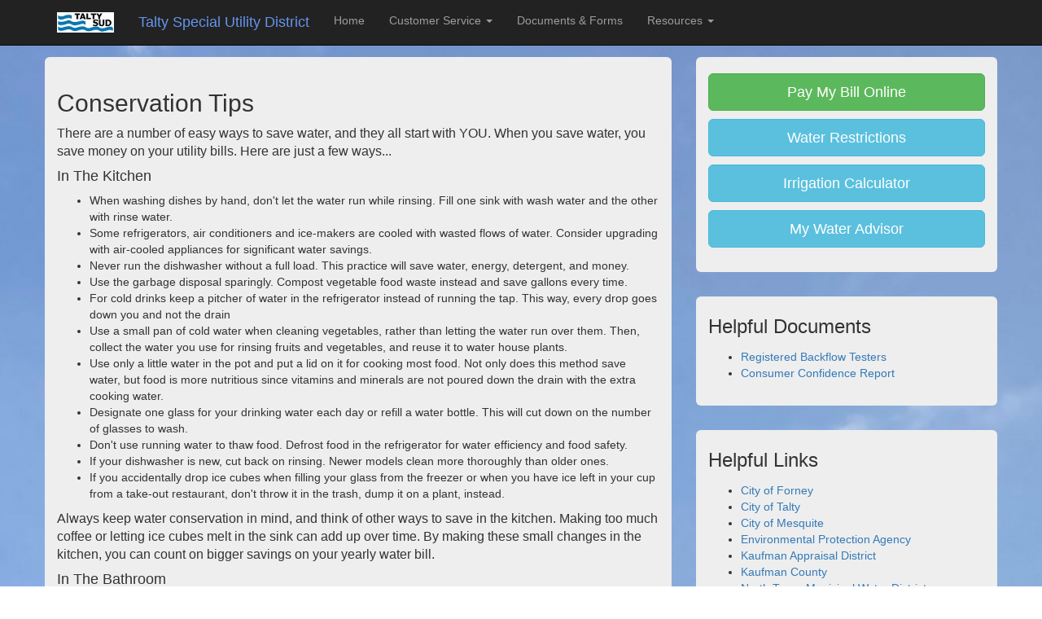

--- FILE ---
content_type: text/html; charset=utf-8
request_url: https://taltysud.com/conservation
body_size: 7748
content:


<!DOCTYPE html>

<html lang="en">
<head><meta charset="utf-8" /><meta name="viewport" content="width=device-width, initial-scale=1.0" /><title>
	Conservation - Talty SUD
</title><script src="/bundles/modernizr?v=inCVuEFe6J4Q07A0AcRsbJic_UE5MwpRMNGcOtk94TE1"></script>
<link href="/Content/css?v=PH0JvE2xRM3uHbv1kYDC906krqHvtvyqyUJ-qOFR_FE1" rel="stylesheet"/>
<link href="TaltySUD.ico" rel="shortcut icon" type="image/x-icon" /></head>
<body>
    <form method="post" action="./conservation" id="ctl01">
<div class="aspNetHidden">
<input type="hidden" name="__EVENTTARGET" id="__EVENTTARGET" value="" />
<input type="hidden" name="__EVENTARGUMENT" id="__EVENTARGUMENT" value="" />
<input type="hidden" name="__VIEWSTATE" id="__VIEWSTATE" value="HGxYETYd9uUKeINv4vzTn32tmGCLAfbhnoVgwRDAeNM4HXm3BV3aavRS5EP2PQ/2q55KdRxLHp13gX3x70buQADzLh0vRwpB9V3UrhevS4g=" />
</div>

<script type="text/javascript">
//<![CDATA[
var theForm = document.forms['ctl01'];
if (!theForm) {
    theForm = document.ctl01;
}
function __doPostBack(eventTarget, eventArgument) {
    if (!theForm.onsubmit || (theForm.onsubmit() != false)) {
        theForm.__EVENTTARGET.value = eventTarget;
        theForm.__EVENTARGUMENT.value = eventArgument;
        theForm.submit();
    }
}
//]]>
</script>



<script src="/bundles/MsAjaxJs?v=D6VN0fHlwFSIWjbVzi6mZyE9Ls-4LNrSSYVGRU46XF81" type="text/javascript"></script>
<script src="Scripts/jquery-3.3.1.min.js" type="text/javascript"></script>
<script src="Scripts/bootstrap.min.js" type="text/javascript"></script>
<script src="/bundles/WebFormsJs?v=N8tymL9KraMLGAMFuPycfH3pXe6uUlRXdhtYv8A_jUU1" type="text/javascript"></script>
<div class="aspNetHidden">

	<input type="hidden" name="__VIEWSTATEGENERATOR" id="__VIEWSTATEGENERATOR" value="F748BEE9" />
</div>
        <script type="text/javascript">
//<![CDATA[
Sys.WebForms.PageRequestManager._initialize('ctl00$ctl08', 'ctl01', [], [], [], 90, 'ctl00');
//]]>
</script>


        <div class="navbar navbar-inverse navbar-fixed-top">
            <div class="container">
                <div class="navbar-header">                    
                    <a href="./" class="navbar-brand"><img src="images/SUD_Logo_sm.jpg" alt="Talty SUD" height="25" /></a>
                    <div class="navbar-text"><span style="color: cornflowerblue; font-size:18px;">Talty Special Utility District</span></div>
                    <button type="button" class="navbar-toggle" data-toggle="collapse" data-target=".navbar-collapse">
                        <span class="icon-bar"></span>
                        <span class="icon-bar"></span>
                        <span class="icon-bar"></span>
                    </button>                    
                </div>
                <div class="navbar-collapse collapse">
                    <ul class="nav navbar-nav">
                        <li><a href="./">Home</a></li>                        
                        <li class="nav-item dropdown">
                            <a class="nav-link dropdown-toggle" href="#" id="navbarDropdownMenuLink" role="button" data-toggle="dropdown" aria-haspopup="true" aria-expanded="false">Customer Service <span class="caret"></span></a>
                            <ul class="dropdown-menu">
                                <li><a href="Contact">Contact Us</a></li>
                                <li><a href="meterreading">Meter Readings</a></li>
                                <li><a href="newservice">New Service Request</a></li>
                                <li><a href="billpay">Payment Options</a></li>
                                <li><a href="disconnect">Service Discontinuance</a></li>
                                <li><a href="rates">Utility Rates</a></li>
                            </ul>
                        </li>
                        <li><a href="documents">Documents & Forms</a></li>
                        <li class="nav-item dropdown">
                            <a class="nav-link dropdown-toggle" href="#" id="navbarDropdownMenuLink2" role="button" data-toggle="dropdown" aria-haspopup="true" aria-expanded="false">Resources <span class="caret"></span></a>
                            <ul class="dropdown-menu">
                                <li><a href="backflow">Backflow Testing</a></li>
                                <li><a href="agendas">Board Agendas & Minutes</a></li>
                                <li><a href="calendar">Calendar of Events</a></li>
                                <li><a href="conservation">Conservation Tips</a></li>
                                <li><a href="calculator">Irrigation Usage Calculator</a></li>
                                <li><a href="employment">Job Openings</a></li>
                                <li><a href="irrigation">Landscape Irrigation</a></li>
                                <li><a href="mywateradvisor">My Water Advisor</a></li>
                                <li><a href="restrictions">Water Restrictions</a></li>
                            </ul>
                        </li>
                    </ul>
                </div>
            </div>
        </div>
        
        <div class="container body-content">
            <div class="row">

                <div class="col-md-8">
                    
    <div class="smalltron">
        <h2>Conservation Tips</h2>
        <p>There are a number of easy ways to save water, and they all start with YOU. When you save water, you save money on your utility bills. Here are just a few ways...</p>
        <h4>In The Kitchen</h4>
        <ul>
            <li>When washing dishes by hand, don't let the water run while rinsing. Fill one sink with wash water and the other with rinse water.</li>
            <li>Some refrigerators, air conditioners and ice-makers are cooled with wasted flows of water. Consider upgrading with air-cooled appliances for significant water savings.</li>
            <li>Never run the dishwasher without a full load. This practice will save water, energy, detergent, and money.</li>
            <li>Use the garbage disposal sparingly. Compost vegetable food waste instead and save gallons every time.</li>
            <li>For cold drinks keep a pitcher of water in the refrigerator instead of running the tap. This way, every drop goes down you and not the drain</li>
            <li>Use a small pan of cold water when cleaning vegetables, rather than letting the water run over them. Then, collect the water you use for rinsing fruits and vegetables, and reuse it to water house plants.</li>
            <li>Use only a little water in the pot and put a lid on it for cooking most food. Not only does this method save water, but food is more nutritious since vitamins and minerals are not poured down the drain with the extra cooking water.</li>
            <li>Designate one glass for your drinking water each day or refill a water bottle. This will cut down on the number of glasses to wash.</li>
            <li>Don't use running water to thaw food. Defrost food in the refrigerator for water efficiency and food safety.</li>
            <li>If your dishwasher is new, cut back on rinsing. Newer models clean more thoroughly than older ones.</li>
            <li>If you accidentally drop ice cubes when filling your glass from the freezer or when you have ice left in your cup from a take-out restaurant, don't throw it in the trash, dump it on a plant, instead.</li>
        </ul>
        <p>Always keep water conservation in mind, and think of other ways to save in the kitchen. Making too much coffee or letting ice cubes melt in the sink can add up over time. By making these small changes in the kitchen, you can count on bigger savings on your yearly water bill.</p>
        <h4>In The Bathroom</h4>
        <ul>
            <li>Shorten your shower by a minute or two and you'll save up to 150 gallons per month.</li>
            <li>Turn off the water while brushing your teeth and save 25 gallons a month.</li>
            <li>Take a shower instead of taking a bath. Showers with low-flow shower heads use less water than taking a bath.</li>
            <li>Turn off the water while you wash your hair to save up to 150 gallons a month.</li>
            <li>Reduce the level of the water being used in a bathtub by one or two inches if a shower is not available.</li>
            <li>When remodeling a bathroom, install a new low-volume flush toilet that uses only 1.6 gallons per flush.</li>
            <li>Test toilets for leaks. Add a few drops of food coloring or a dye tablet to the water in the tank, but do not flush the toilet. Watch to see if the coloring appears in the bowl within a few minutes. If it does, the toilet has a silent leak that needs to be repaired.</li>
            <li>Use a toilet tank displacement device such as a toilet dam or bag. Another alternative is filling a plastic bottle with stones or water, recapped, and placed in the toilet tank. These devices will reduce the volume of water in the tank but will still provide enough for flushing. Displacement devices are not recommended with new low-volume flush toilets.</li>
            <li>Never use the toilet to dispose of cleansing tissues, cigarette butts, or other trash. This wastes a great deal of water and also places an unnecessary load on the sewage treatment plant or septic tank.</li>
            <li>Do not use hot water when cold will do. Water and energy can be saved by washing hands with soap and cold water. Hot water should be added only when hands are especially dirty.</li>
            <li>Do not let the water run when washing hands. Water should be turned off while washing and scrubbing and be turned on again to rinse. A cutoff valve may be installed on the faucet.</li>
            <li>When shaving, fill the lavatory basin with hot water instead of letting the water run continuously.</li>
            <li>Place water-saving aerators on all of your faucets.</li>
        </ul>
        <h4>In The Laundry</h4>
        <ul>
            <li>Use your clothes washer and dishwasher only when they are full. This will save up to 1,000 gallons a month.</li>
            <li>Washing dark clothes in cold water saves both water and energy while it helps your clothes to keep their colors.</li>
            <li>When doing laundry, match the water level to the size of the load.</li>
        </ul>
        <h4>Plumbing and Appliances</h4>
        <ul>
            <li>Check water requirements of various models and brands when considering purchasing any new appliances. Some use less water than others.</li>
            <li>Check all waterline connections and faucets for leaks. A slow drip can waste as much as 170 gallons of water EACH DAY, or 5,000 gallons per month, and will add to the water bill.</li>
            <li>Learn to repair faucets so that drips can be corrected promptly. It is easy to do, costs very little, and can mean a substantial savings in plumbing and water bills.</li>
            <li>Check for hidden water leakage such as a leak between the water meter and the house. To check, turn off all indoor and outdoor faucets and water-using appliances. The water meter should be read at 10 to 20 minute intervals. If it continues to run or turn, a leak probably exists and needs to be located.</li>
            <li>Insulate all hot water pipes to reduce the delays (and wasted water) experienced while waiting for the water to "run hot."</li>
            <li>Be sure the water heater thermostat is not set too high. Extremely hot settings waste water and energy because the water often has to be cooled with cold water before it can be used.</li>
            <li>Use a moisture meter to determine when house plants need water. More plants die from over-watering than from being on the dry side.</li>
            <li>Winterize outdoor spigots and faucets when cold temperatures arrive to prevent pipes from freezing and bursting.</li>
        </ul>
        <h4>For Outdoor Use</h4>
        <ul>
            <li>Water only when needed. Look at the grass, feel the soil, or use a soil moisture meter to determine when to water.</li>
            <li>Do not over-water. Soil can hold only so much moisture, and the rest simply runs off. A timer will help, and either a kitchen timer or an alarm clock will do. Apply only enough water to fill the plant’s root zone. Excess water beyond that is wasted. One and a half inches of water applied once a week in the summer will keep most grasses alive and healthy.</li>
            <li>Water lawns early in the morning during the hotter summer months. Otherwise, much of the water used on the lawn can simply evaporate between the sprinkler and the grass.</li>
            <li>To avoid excessive evaporation, use a sprinkler that produces large drops of water, rather than a fine mist. Sprinklers that send droplets out on a low angle also help control evaporation. Adjust sprinkler heads as necessary, to avoid waste, runoff and ensure proper coverage.</li>
            <li>Set automatic sprinkler systems to provide thorough, but infrequent watering. Pressure-regulating devices should be set to design specifications. Rain shut-off devices can prevent watering in the rain.</li>
            <li>Use drip irrigation systems for bedded plants, trees, or shrubs, or turn soaker hoses upside-down so the holes are on the bottom. This will help avoid evaporation.</li>
            <li>Water slowly for better absorption, and never water on a windy day.</li>
            <li>Forget about watering the streets or walks or driveways. They will never grow a thing.</li>
            <li>Condition the soil with mulch or compost before planting grass or flowerbeds so that water will soak in rather than run off.</li>
            <li>Fertilize lawns at least twice a year for root stimulation, but do not over-fertilize. Grass with a good root system makes better use of less water and is more drought-tolerant.</li>
            <li>Do not scalp lawns when mowing during hot weather. Taller grass holds moisture better. Grass should be cut fairly often, so that only 1/2 to 3/4 inch is trimmed off. A better looking lawn will result.</li>
            <li>Use a watering can or hand water with the hose in small areas of the lawn that need more frequent watering (those near walks or driveways or in especially hot, sunny spots.)</li>
            <li>Use water-wise plants. Learn what types of grass, shrubbery, and plants do best in the area and in which parts of the lawn, and then plant accordingly. Choose plants that have low water requirements, are drought-tolerant, and are adapted to the area of the state where they are to be planted.</li>
            <li>Consider decorating some areas of the lawn with wood chips, rocks, gravel, or other materials now available that require no water at all.</li>
            <li>Do not "sweep" walks and driveways with the hose. Use a broom or rake instead.</li>
            <li>When washing the car, use a bucket of soapy water and turn on the hose only for rinsing.</li>
            <li>We're more likely to notice leaks indoors, but don't forget to check outdoor faucets, sprinklers and hoses for leaks.</li>
        </ul>
    </div>

                </div>

                <div class="col-md-4">
                    <div class="smalltron">
                        <p><a href="https://taltysud.epayub.com/Account/Login?ReturnUrl=%2F" target="_blank" class="btn btn-success btn-lg btn-block">Pay My Bill Online</a></p>
                        <p><a href="restrictions" class="btn btn-info btn-lg btn-block">Water Restrictions</a></p>
                        <p><a href="calculator" class="btn btn-info btn-lg btn-block">Irrigation Calculator</a></p>
                        <p><a href="mywateradvisor" class="btn btn-info btn-lg btn-block">My Water Advisor</a></p>
                    </div>

                    <div class="smalltron">
                        <div class="smalltron-header">Helpful Documents</div>
                        <div>
                            <ul>
                                <li><a href="forms/backflowtesters.pdf" target="_blank">Registered Backflow Testers</a></li>
                                <li><a href="forms/ccr.pdf" target="_blank">Consumer Confidence Report</a></li>                                
                            </ul>
                        </div>
                    </div>
                    
                    <div class="smalltron">
                        <div class="smalltron-header">Helpful Links</div>
                        <div>
                            <ul>
                                <li><a href="http://www.forneytx.gov">City of Forney</a></li>
                                <li><a href="http://www.taltytexas.com">City of Talty</a></li>
                                <li><a href="https://www.cityofmesquite.com">City of Mesquite</a></li>
                                <li><a href="http://www.epa.gov">Environmental Protection Agency</a></li>
                                <li><a href="http://www.kaufman-cad.org">Kaufman Appraisal District</a></li>
                                <li><a href="http://www.kaufmancounty.net">Kaufman County</a></li>
                                <li><a href="http://www.ntmwd.com">North Texas Municipal Water District</a></li>
                                <li><a href="http://www.twdb.texas.gov">Texas Water Development Board</a></li>
                                <li><a href="http://www.trwa.org">Texas Rural Water Association</a></li>
                                <li><a href="http://www.waterusitwisely.com">Water Conservation Tips</a></li>
                                <li><a href="http://www.wateriq.org">Water IQ</a></li>
                            </ul>
                        </div>
                    </div>
                </div>                
                
            </div>

            <div class="row" style="padding: 15px;">
                <div class="smalltron" style="background-color:#286090; color:#fff; padding:15px;">
                    <h3>Talty Special Utility District</h3>
                    <p>12475 Windy Lane<br />
                    Forney, TX 75126<br />
                    972.552.4422</p>
                    <p style="text-align:center;">This website provides general information. If you wish to speak to someone directly, please contact the office at (972)552-4422. The office is open Monday through Friday from 8:30 A.M. until 4:00 P.M.</p>
                </div>
            </div>
            
            <hr />
            <footer>
                <p>&copy; 2026 - Talty Special Utility District</p>
            </footer>
        </div>

    </form>
</body>
</html>
